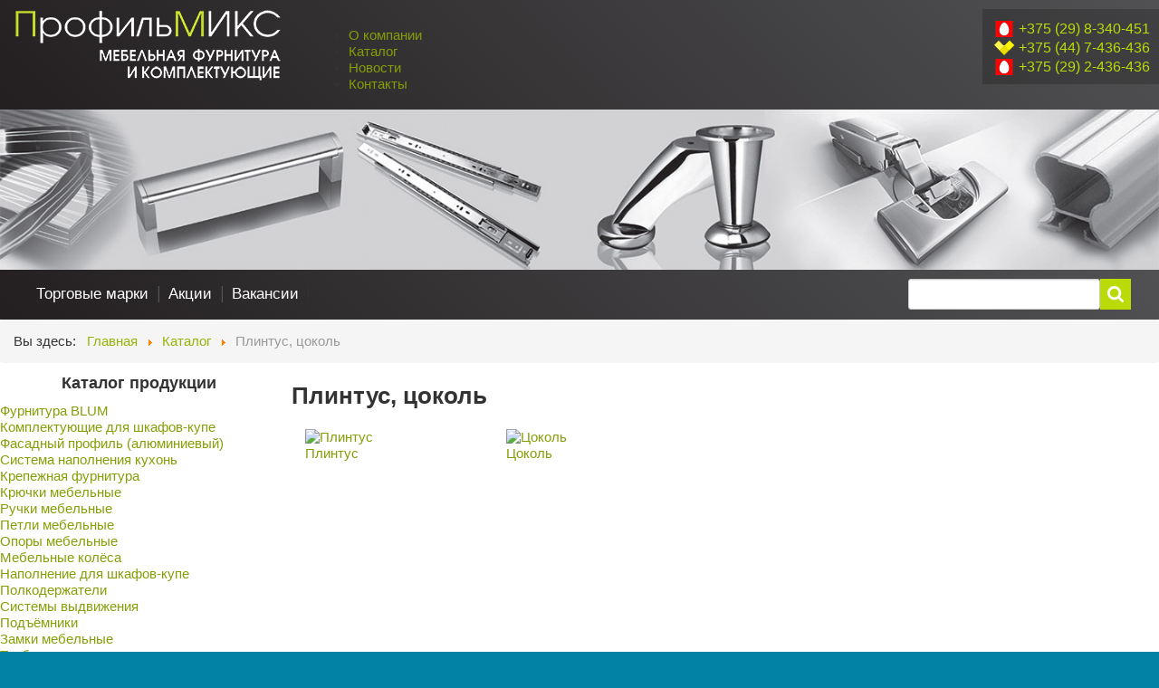

--- FILE ---
content_type: text/html; charset=utf-8
request_url: http://profilmix.by/catalog/plintus-ts
body_size: 4495
content:
<!DOCTYPE html>
<html xmlns="http://www.w3.org/1999/xhtml" xml:lang="ru-ru" lang="ru-ru" dir="ltr">
<head>
	<meta name="viewport" content="width=device-width, initial-scale=1.0" />
	<base href="http://profilmix.by/catalog/plintus-ts" />
	<meta http-equiv="content-type" content="text/html; charset=utf-8" />
	<meta name="generator" content="Joomla! - Open Source Content Management" />
	<title>Плинтус, цоколь</title>
	<link href="/templates/websmart/favicon.ico" rel="shortcut icon" type="image/vnd.microsoft.icon" />
	<link href="http://profilmix.by/components/com_jshopping/css/responsive.css" rel="stylesheet" type="text/css" />
	<link href="/templates/websmart/css/template.css" rel="stylesheet" type="text/css" />
	<link href="/modules/mod_djmegamenu/themes/default/css/djmegamenu.css" rel="stylesheet" type="text/css" />
	<link href="//maxcdn.bootstrapcdn.com/font-awesome/4.3.0/css/font-awesome.min.css" rel="stylesheet" type="text/css" />
	<link href="/modules/mod_djmegamenu/assets/css/animations.css" rel="stylesheet" type="text/css" />
	<link href="/modules/mod_djmegamenu/assets/css/offcanvas.css" rel="stylesheet" type="text/css" />
	<link href="/modules/mod_djmegamenu/mobilethemes/dark/djmobilemenu.css" rel="stylesheet" type="text/css" />
	<style type="text/css">

		#dj-megamenu87mobile { display: none; }
		@media (max-width: 979px) {
			#dj-megamenu87, #dj-megamenu87sticky, #dj-megamenu87placeholder { display: none; }
			#dj-megamenu87mobile { display: block; }
		}
	
	</style>
	<script type="application/json" class="joomla-script-options new">{"csrf.token":"1eca6a4df9b1fb525bff12be05b6f18f","system.paths":{"root":"","base":""}}</script>
	<script src="/media/system/js/mootools-core.js?29b4f2dcaf5bf1e52b85271d77d8512b" type="text/javascript"></script>
	<script src="/media/system/js/core.js?29b4f2dcaf5bf1e52b85271d77d8512b" type="text/javascript"></script>
	<script src="/media/jui/js/jquery.min.js?29b4f2dcaf5bf1e52b85271d77d8512b" type="text/javascript"></script>
	<script src="/media/jui/js/jquery-noconflict.js?29b4f2dcaf5bf1e52b85271d77d8512b" type="text/javascript"></script>
	<script src="/media/jui/js/jquery-migrate.min.js?29b4f2dcaf5bf1e52b85271d77d8512b" type="text/javascript"></script>
	<script src="/media/jui/js/bootstrap.min.js?29b4f2dcaf5bf1e52b85271d77d8512b" type="text/javascript"></script>
	<script src="http://profilmix.by/components/com_jshopping/js/jquery/jquery.media.js" type="text/javascript"></script>
	<script src="http://profilmix.by/components/com_jshopping/js/functions.js" type="text/javascript"></script>
	<script src="http://profilmix.by/components/com_jshopping/js/validateForm.js" type="text/javascript"></script>
	<script src="/templates/websmart/js/template.js" type="text/javascript"></script>
	<script src="/modules/mod_djmegamenu/assets/js/jquery.djmegamenu.js" type="text/javascript" defer="defer"></script>
	<script src="/modules/mod_djmegamenu/assets/js/jquery.djmobilemenu.js" type="text/javascript" defer="defer"></script>
	<script type="text/javascript">

	(function(){
		var cb = function() {
			var add = function(css) {
				var l = document.createElement('link'); l.rel = 'stylesheet';
				l.href = css;
				var h = document.getElementsByTagName('head')[0]; h.appendChild(l);
			}
			add('/media/djextensions/css/animate.min.css');
			add('/media/djextensions/css/animate.ext.css');
		};
		var raf = requestAnimationFrame || mozRequestAnimationFrame || webkitRequestAnimationFrame || msRequestAnimationFrame;
		if (raf) raf(cb);
		else window.addEventListener('load', cb);
	})();
	</script>

					<style type="text/css">
		body.site
		{
			border-top: 3px solid #869e06;
			background-color: #0183a5		}
		a
		{
			color: #869e06;
		}
		.navbar-inner, .nav-list > .active > a, .nav-list > .active > a:hover, .dropdown-menu li > a:hover, .dropdown-menu .active > a, .dropdown-menu .active > a:hover, .nav-pills > .active > a, .nav-pills > .active > a:hover,
		.btn-primary
		{
			background: #869e06;
		}
		.navbar-inner
		{
			-moz-box-shadow: 0 1px 3px rgba(0, 0, 0, .25), inset 0 -1px 0 rgba(0, 0, 0, .1), inset 0 30px 10px rgba(0, 0, 0, .2);
			-webkit-box-shadow: 0 1px 3px rgba(0, 0, 0, .25), inset 0 -1px 0 rgba(0, 0, 0, .1), inset 0 30px 10px rgba(0, 0, 0, .2);
			box-shadow: 0 1px 3px rgba(0, 0, 0, .25), inset 0 -1px 0 rgba(0, 0, 0, .1), inset 0 30px 10px rgba(0, 0, 0, .2);
		}
	</style>
		<!--[if lt IE 9]>
		<script src="/media/jui/js/html5.js"></script>
	<![endif]-->
</head>

<body class="site com_jshopping view- no-layout task-view itemid-127">

	<!-- Body -->
	<div class="body">
		<div class="container">
			<!-- Header -->
			<header class="header" role="banner">
				<div class="header-inner clearfix">
					<a class="brand pull-left" href="/">
						<img src="http://profilmix.by/images/logo.png" alt="ООО ПрофильМикс" />											</a>
					<div class="phone">		<div class="moduletable">
						<ul id="dj-megamenu87" class="dj-megamenu dj-megamenu-default " data-options='{"wrap":null,"animIn":"fadeInUp","animOut":"zoomOut","animSpeed":"normal","delay":500,"event":"mouseenter","fixed":"0","offset":"0","theme":"default","direction":"ltr","wcag":"1"}' data-trigger="979">
<li class="dj-up itemid110 first"><a class="dj-up_a  " href="/about-us" ><span >О компании</span></a></li><li class="dj-up itemid127 current active"><a class="dj-up_a active " href="/catalog" ><span >Каталог</span></a></li><li class="dj-up itemid115"><a class="dj-up_a  " href="/news" ><span >Новости</span></a></li><li class="dj-up itemid112"><a class="dj-up_a  " href="/contacts" ><span >Контакты</span></a></li></ul>



	<div id="dj-megamenu87mobile" class="dj-megamenu-offcanvas dj-megamenu-offcanvas-dark ">
		<a href="javascript:void(0)" class="dj-mobile-open-btn"><i class="fa fa-bars"></i></a>
		
		<aside class="dj-offcanvas dj-offcanvas-dark " data-effect="3">
			<div class="dj-offcanvas-top">
				<span class="dj-offcanvas-close-btn"><i class="fa fa-close"></i></span>
			</div>
						
						
			<div class="dj-offcanvas-content">			
				<ul class="dj-mobile-nav dj-mobile-dark ">
<li class="dj-mobileitem itemid-110"><a href="/about-us" >О компании</a></li><li class="dj-mobileitem itemid-127 current active"><a href="/catalog" >Каталог</a></li><li class="dj-mobileitem itemid-115"><a href="/news" >Новости</a></li><li class="dj-mobileitem itemid-112"><a href="/contacts" >Контакты</a></li></ul>
			</div>
			
					</aside>
	</div>

		</div>
			<div class="moduletable">
						
<div id="dj-megamenu87mobileWrap"></div>
		</div>
	</div>
					<div class="header-search pull-right">
						

<div class="custom"  >
	<div class="head1">
<div class="mts">+375 (29) 8-340-451</div>
<div class="velcom">+375 (44) 7-436-436</div>
<div class="mts">+375 (29) 2-436-436</div>
</div></div>

					</div>
				</div>
			</header>
						
					<div class="moduletable">
						

<div class="custom"  >
	<div><img src="/images/backgraund-title.jpg" alt="" /></div></div>
		</div>
	
					<div class="dop_block">
					<div class="dop_menu">		<div class="moduletable">
						<ul class="nav menu mod-list">
<li class="item-128"><a href="/trade-mark" >Торговые марки</a></li><li class="item-130"><a href="/akcii" >Акции</a></li><li class="item-131"><a href="/vacancy" >Вакансии</a></li></ul>
		</div>
	</div>
					<div class="main_search">		<div class="moduletable">
						<script type = "text/javascript">
function isEmptyValue(value){
    var pattern = /\S/;
    return ret = (pattern.test(value)) ? (true) : (false);
}
</script>
<form name = "searchForm" method = "post" action="/catalog/search/result" onsubmit = "return isEmptyValue(jQuery('#jshop_search').val())">
<input type="hidden" name="setsearchdata" value="1">
<input type = "hidden" name = "category_id" value = "0" />
<input type = "hidden" name = "search_type" value = "any" />
<input type = "text" class = "inputbox" style = "width: 70%" name = "search" id = "jshop_search" value = "" />
<div class="search-button-wrapper">
<input class = "search-button" type = "submit" value = "Старт" /></div>
</form>		</div>
	</div>
					</div>
					<div class="main_catalog"></div>
					<div class="bread">		<div class="moduletable">
						<div aria-label="Хлебные крошки" role="navigation">
	<ul itemscope itemtype="https://schema.org/BreadcrumbList" class="breadcrumb">
					<li>
				Вы здесь: &#160;
			</li>
		
						<li itemprop="itemListElement" itemscope itemtype="https://schema.org/ListItem">
											<a itemprop="item" href="/" class="pathway"><span itemprop="name">Главная</span></a>
					
											<span class="divider">
							<img src="/media/system/images/arrow.png" alt="" />						</span>
										<meta itemprop="position" content="1">
				</li>
							<li itemprop="itemListElement" itemscope itemtype="https://schema.org/ListItem">
											<a itemprop="item" href="/catalog" class="pathway"><span itemprop="name">Каталог</span></a>
					
											<span class="divider">
							<img src="/media/system/images/arrow.png" alt="" />						</span>
										<meta itemprop="position" content="2">
				</li>
							<li itemprop="itemListElement" itemscope itemtype="https://schema.org/ListItem" class="active">
					<span itemprop="name">
						Плинтус, цоколь					</span>
					<meta itemprop="position" content="3">
				</li>
				</ul>
</div>
		</div>
	</div>
			<div class="row-fluid">
									<!-- Begin Sidebar -->
					<div id="sidebar" class="span3">
						<div class="sidebar-nav">
									<div class="moduletable">
							<h3>Каталог продукции</h3>
						      <div class = "jshop_menu_level_0">
            <a href = "/catalog/blum">Фурнитура BLUM                            </a>
      </div>
        <div class = "jshop_menu_level_0">
            <a href = "/catalog/complect-sc">Комплектующие для шкафов-купе                            </a>
      </div>
        <div class = "jshop_menu_level_0">
            <a href = "/catalog/alum-fasad">Фасадный профиль (алюминиевый)                            </a>
      </div>
        <div class = "jshop_menu_level_0">
            <a href = "/catalog/kuhon-furnitura">Система наполнения кухонь                            </a>
      </div>
        <div class = "jshop_menu_level_0">
            <a href = "/catalog/krepezh-furn">Крепежная фурнитура                            </a>
      </div>
        <div class = "jshop_menu_level_0">
            <a href = "/catalog/kruchki-meb">Крючки мебельные                            </a>
      </div>
        <div class = "jshop_menu_level_0">
            <a href = "/catalog/ruchki-meb">Ручки мебельные                            </a>
      </div>
        <div class = "jshop_menu_level_0">
            <a href = "/catalog/petli-mebel">Петли мебельные                            </a>
      </div>
        <div class = "jshop_menu_level_0">
            <a href = "/catalog/opory-mebel">Опоры мебельные                            </a>
      </div>
        <div class = "jshop_menu_level_0">
            <a href = "/catalog/mebel-kolesa">Мебельные колёса                            </a>
      </div>
        <div class = "jshop_menu_level_0">
            <a href = "/catalog/napolnenie-sc">Наполнение для шкафов-купе                            </a>
      </div>
        <div class = "jshop_menu_level_0">
            <a href = "/catalog/polroderzhatel">Полкодержатели                            </a>
      </div>
        <div class = "jshop_menu_level_0">
            <a href = "/catalog/vydv-systems">Системы выдвижения                            </a>
      </div>
        <div class = "jshop_menu_level_0">
            <a href = "/catalog/podjemniki">Подъёмники                            </a>
      </div>
        <div class = "jshop_menu_level_0">
            <a href = "/catalog/zamki-mebel">Замки мебельные                            </a>
      </div>
        <div class = "jshop_menu_level_0">
            <a href = "/catalog/truby">Трубы и аксессуары                            </a>
      </div>
        <div class = "jshop_menu_level_0">
            <a href = "/catalog/svet">Светильники                            </a>
      </div>
        <div class = "jshop_menu_level_0">
            <a href = "/catalog/kromka">Кромочные материалы                            </a>
      </div>
        <div class = "jshop_menu_level_0">
            <a href = "/catalog/fasady">Фасады                            </a>
      </div>
        <div class = "jshop_menu_level_0_a">
            <a href = "/catalog/plintus-ts">Плинтус, цоколь                            </a>
      </div>
        <div class = "jshop_menu_level_1">
            <a href = "/catalog/plintus">Плинтус                            </a>
      </div>
        <div class = "jshop_menu_level_1">
            <a href = "/catalog/tsokol">Цоколь                            </a>
      </div>
        <div class = "jshop_menu_level_0">
            <a href = "/catalog/postforming">Постформинг                            </a>
      </div>
        <div class = "jshop_menu_level_0">
            <a href = "/catalog/other">Прочие                            </a>
      </div>
  		</div>
	
						</div>
					</div>
					<!-- End Sidebar -->
								<main id="content" role="main" class="span9">
					<!-- Begin Content -->
										<div class="clear"> </div>
					<div id="system-message-container">
	</div>

					<div class="jshop" id="comjshop">
    <h1>Плинтус, цоколь</h1>
    <div class="category_description">
            </div>

    <div class="jshop_list_category">
            <div class = "jshop list_category">
                                                <div class = "row-fluid">
                                <div class = "span3 jshop_categ category">
                    <div class = "span9 image">
                        <a href = "/catalog/plintus">
                            <img class="jshop_img" src="http://profilmix.by/components/com_jshopping/files/img_categories/00901203.jpg" alt="Плинтус" title="Плинтус" />
                        </a>
						<div class="category_name">
                            <a class = "product_link" href = "/catalog/plintus">
                                Плинтус                            </a>
                        </div>
                        <p class = "category_short_description">
                                                    </p>
                    </div>                    
                </div>
                                                            <div class = "span3 jshop_categ category">
                    <div class = "span9 image">
                        <a href = "/catalog/tsokol">
                            <img class="jshop_img" src="http://profilmix.by/components/com_jshopping/files/img_categories/tsok.jpg" alt="Цоколь" title="Цоколь" />
                        </a>
						<div class="category_name">
                            <a class = "product_link" href = "/catalog/tsokol">
                                Цоколь                            </a>
                        </div>
                        <p class = "category_short_description">
                                                    </p>
                    </div>                    
                </div>
                                                        <div class = "clearfix"></div>
                </div>
                    </div>
        </div>
    </div>
					<div class="main_map"></div>
					
					<!-- End Content -->
				</main>
							</div>
		</div>
	</div>
	<!-- Footer -->
	<footer class="footer" role="contentinfo">
		<div class="container">			
			

<div class="custom"  >
	<div class="rek">
<div>Республика Беларусь, 220013, г.Гродно, ул. Карского, 2а</div>
<div>E-mail: profil_miks@tut.by</div>
<div>Тел./факс: +375 (152) 55-41-41</div>
</div></div>

			<p class="pull-right">
				<div class="footer_col2"><a href="http://www.websmart.by/" rel="alternate" target="_blank">Разработка сайта</a></div>
			</p>			
		</div>
	</footer>
	
<!-- BEGIN JIVOSITE CODE {literal} -->
<script type='text/javascript'>
(function(){ var widget_id = 'UO14d7AGrT';
var s = document.createElement('script'); s.type = 'text/javascript'; s.async = true; s.src = '//code.jivosite.com/script/widget/'+widget_id; var ss = document.getElementsByTagName('script')[0]; ss.parentNode.insertBefore(s, ss);})();</script>
<!-- {/literal} END JIVOSITE CODE -->
</body>
</html>
